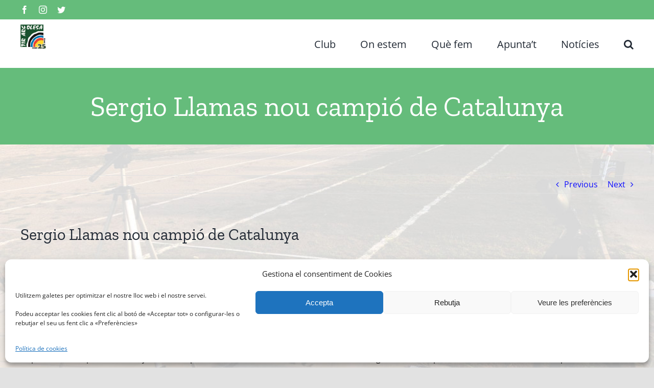

--- FILE ---
content_type: text/html; charset=UTF-8
request_url: https://arcolesa.org/2010/05/09/sergio-llamas-nou-campio-de-catalunya/
body_size: 15843
content:
<!DOCTYPE html>
<html class="avada-html-layout-wide avada-html-header-position-top" lang="ca" prefix="og: http://ogp.me/ns# fb: http://ogp.me/ns/fb#">
<head>
	<meta http-equiv="X-UA-Compatible" content="IE=edge" />
	<meta http-equiv="Content-Type" content="text/html; charset=utf-8"/>
	<meta name="viewport" content="width=device-width, initial-scale=1" />
	<title>Sergio Llamas nou campió de Catalunya &#8211; Tir Arc Olesa</title>
<meta name='robots' content='max-image-preview:large' />
<link rel="alternate" type="application/rss+xml" title="Tir Arc Olesa &raquo; Canal d&#039;informació" href="https://arcolesa.org/feed/" />
<link rel="alternate" type="application/rss+xml" title="Tir Arc Olesa &raquo; Canal dels comentaris" href="https://arcolesa.org/comments/feed/" />
					<link rel="shortcut icon" href="https://arcolesa.org/wp-content/uploads/2022/04/TAO2015verd-negre-e1649019551277.jpg" type="image/x-icon" />
		
		
		
		
		
		<link rel="alternate" title="oEmbed (JSON)" type="application/json+oembed" href="https://arcolesa.org/wp-json/oembed/1.0/embed?url=https%3A%2F%2Farcolesa.org%2F2010%2F05%2F09%2Fsergio-llamas-nou-campio-de-catalunya%2F" />
<link rel="alternate" title="oEmbed (XML)" type="text/xml+oembed" href="https://arcolesa.org/wp-json/oembed/1.0/embed?url=https%3A%2F%2Farcolesa.org%2F2010%2F05%2F09%2Fsergio-llamas-nou-campio-de-catalunya%2F&#038;format=xml" />

		<meta property="og:title" content="Sergio Llamas nou campió de Catalunya"/>
		<meta property="og:type" content="article"/>
		<meta property="og:url" content="https://arcolesa.org/2010/05/09/sergio-llamas-nou-campio-de-catalunya/"/>
		<meta property="og:site_name" content="Tir Arc Olesa"/>
		<meta property="og:description" content="classif: fotos: +fotos: &nbsp;&nbsp;

	A la localitat de Salt -Girona- i com escenari del Jocs Catalans i I Jornades del l&#039;esport adaptat, es va organitzar&nbsp; el Campionat de Catalunya de tir amb arc i el 1er Trofeu Midi-Pirynee,"/>

									<meta property="og:image" content="https://arcolesa.org/wp-content/uploads/2021/10/TAO2015verd-negre.jpg"/>
							<style id='wp-img-auto-sizes-contain-inline-css' type='text/css'>
img:is([sizes=auto i],[sizes^="auto," i]){contain-intrinsic-size:3000px 1500px}
/*# sourceURL=wp-img-auto-sizes-contain-inline-css */
</style>
<style id='wp-emoji-styles-inline-css' type='text/css'>

	img.wp-smiley, img.emoji {
		display: inline !important;
		border: none !important;
		box-shadow: none !important;
		height: 1em !important;
		width: 1em !important;
		margin: 0 0.07em !important;
		vertical-align: -0.1em !important;
		background: none !important;
		padding: 0 !important;
	}
/*# sourceURL=wp-emoji-styles-inline-css */
</style>
<style id='wp-block-library-inline-css' type='text/css'>
:root{--wp-block-synced-color:#7a00df;--wp-block-synced-color--rgb:122,0,223;--wp-bound-block-color:var(--wp-block-synced-color);--wp-editor-canvas-background:#ddd;--wp-admin-theme-color:#007cba;--wp-admin-theme-color--rgb:0,124,186;--wp-admin-theme-color-darker-10:#006ba1;--wp-admin-theme-color-darker-10--rgb:0,107,160.5;--wp-admin-theme-color-darker-20:#005a87;--wp-admin-theme-color-darker-20--rgb:0,90,135;--wp-admin-border-width-focus:2px}@media (min-resolution:192dpi){:root{--wp-admin-border-width-focus:1.5px}}.wp-element-button{cursor:pointer}:root .has-very-light-gray-background-color{background-color:#eee}:root .has-very-dark-gray-background-color{background-color:#313131}:root .has-very-light-gray-color{color:#eee}:root .has-very-dark-gray-color{color:#313131}:root .has-vivid-green-cyan-to-vivid-cyan-blue-gradient-background{background:linear-gradient(135deg,#00d084,#0693e3)}:root .has-purple-crush-gradient-background{background:linear-gradient(135deg,#34e2e4,#4721fb 50%,#ab1dfe)}:root .has-hazy-dawn-gradient-background{background:linear-gradient(135deg,#faaca8,#dad0ec)}:root .has-subdued-olive-gradient-background{background:linear-gradient(135deg,#fafae1,#67a671)}:root .has-atomic-cream-gradient-background{background:linear-gradient(135deg,#fdd79a,#004a59)}:root .has-nightshade-gradient-background{background:linear-gradient(135deg,#330968,#31cdcf)}:root .has-midnight-gradient-background{background:linear-gradient(135deg,#020381,#2874fc)}:root{--wp--preset--font-size--normal:16px;--wp--preset--font-size--huge:42px}.has-regular-font-size{font-size:1em}.has-larger-font-size{font-size:2.625em}.has-normal-font-size{font-size:var(--wp--preset--font-size--normal)}.has-huge-font-size{font-size:var(--wp--preset--font-size--huge)}.has-text-align-center{text-align:center}.has-text-align-left{text-align:left}.has-text-align-right{text-align:right}.has-fit-text{white-space:nowrap!important}#end-resizable-editor-section{display:none}.aligncenter{clear:both}.items-justified-left{justify-content:flex-start}.items-justified-center{justify-content:center}.items-justified-right{justify-content:flex-end}.items-justified-space-between{justify-content:space-between}.screen-reader-text{border:0;clip-path:inset(50%);height:1px;margin:-1px;overflow:hidden;padding:0;position:absolute;width:1px;word-wrap:normal!important}.screen-reader-text:focus{background-color:#ddd;clip-path:none;color:#444;display:block;font-size:1em;height:auto;left:5px;line-height:normal;padding:15px 23px 14px;text-decoration:none;top:5px;width:auto;z-index:100000}html :where(.has-border-color){border-style:solid}html :where([style*=border-top-color]){border-top-style:solid}html :where([style*=border-right-color]){border-right-style:solid}html :where([style*=border-bottom-color]){border-bottom-style:solid}html :where([style*=border-left-color]){border-left-style:solid}html :where([style*=border-width]){border-style:solid}html :where([style*=border-top-width]){border-top-style:solid}html :where([style*=border-right-width]){border-right-style:solid}html :where([style*=border-bottom-width]){border-bottom-style:solid}html :where([style*=border-left-width]){border-left-style:solid}html :where(img[class*=wp-image-]){height:auto;max-width:100%}:where(figure){margin:0 0 1em}html :where(.is-position-sticky){--wp-admin--admin-bar--position-offset:var(--wp-admin--admin-bar--height,0px)}@media screen and (max-width:600px){html :where(.is-position-sticky){--wp-admin--admin-bar--position-offset:0px}}

/*# sourceURL=wp-block-library-inline-css */
</style><style id='global-styles-inline-css' type='text/css'>
:root{--wp--preset--aspect-ratio--square: 1;--wp--preset--aspect-ratio--4-3: 4/3;--wp--preset--aspect-ratio--3-4: 3/4;--wp--preset--aspect-ratio--3-2: 3/2;--wp--preset--aspect-ratio--2-3: 2/3;--wp--preset--aspect-ratio--16-9: 16/9;--wp--preset--aspect-ratio--9-16: 9/16;--wp--preset--color--black: #000000;--wp--preset--color--cyan-bluish-gray: #abb8c3;--wp--preset--color--white: #ffffff;--wp--preset--color--pale-pink: #f78da7;--wp--preset--color--vivid-red: #cf2e2e;--wp--preset--color--luminous-vivid-orange: #ff6900;--wp--preset--color--luminous-vivid-amber: #fcb900;--wp--preset--color--light-green-cyan: #7bdcb5;--wp--preset--color--vivid-green-cyan: #00d084;--wp--preset--color--pale-cyan-blue: #8ed1fc;--wp--preset--color--vivid-cyan-blue: #0693e3;--wp--preset--color--vivid-purple: #9b51e0;--wp--preset--gradient--vivid-cyan-blue-to-vivid-purple: linear-gradient(135deg,rgb(6,147,227) 0%,rgb(155,81,224) 100%);--wp--preset--gradient--light-green-cyan-to-vivid-green-cyan: linear-gradient(135deg,rgb(122,220,180) 0%,rgb(0,208,130) 100%);--wp--preset--gradient--luminous-vivid-amber-to-luminous-vivid-orange: linear-gradient(135deg,rgb(252,185,0) 0%,rgb(255,105,0) 100%);--wp--preset--gradient--luminous-vivid-orange-to-vivid-red: linear-gradient(135deg,rgb(255,105,0) 0%,rgb(207,46,46) 100%);--wp--preset--gradient--very-light-gray-to-cyan-bluish-gray: linear-gradient(135deg,rgb(238,238,238) 0%,rgb(169,184,195) 100%);--wp--preset--gradient--cool-to-warm-spectrum: linear-gradient(135deg,rgb(74,234,220) 0%,rgb(151,120,209) 20%,rgb(207,42,186) 40%,rgb(238,44,130) 60%,rgb(251,105,98) 80%,rgb(254,248,76) 100%);--wp--preset--gradient--blush-light-purple: linear-gradient(135deg,rgb(255,206,236) 0%,rgb(152,150,240) 100%);--wp--preset--gradient--blush-bordeaux: linear-gradient(135deg,rgb(254,205,165) 0%,rgb(254,45,45) 50%,rgb(107,0,62) 100%);--wp--preset--gradient--luminous-dusk: linear-gradient(135deg,rgb(255,203,112) 0%,rgb(199,81,192) 50%,rgb(65,88,208) 100%);--wp--preset--gradient--pale-ocean: linear-gradient(135deg,rgb(255,245,203) 0%,rgb(182,227,212) 50%,rgb(51,167,181) 100%);--wp--preset--gradient--electric-grass: linear-gradient(135deg,rgb(202,248,128) 0%,rgb(113,206,126) 100%);--wp--preset--gradient--midnight: linear-gradient(135deg,rgb(2,3,129) 0%,rgb(40,116,252) 100%);--wp--preset--font-size--small: 12px;--wp--preset--font-size--medium: 20px;--wp--preset--font-size--large: 24px;--wp--preset--font-size--x-large: 42px;--wp--preset--font-size--normal: 16px;--wp--preset--font-size--xlarge: 32px;--wp--preset--font-size--huge: 48px;--wp--preset--spacing--20: 0.44rem;--wp--preset--spacing--30: 0.67rem;--wp--preset--spacing--40: 1rem;--wp--preset--spacing--50: 1.5rem;--wp--preset--spacing--60: 2.25rem;--wp--preset--spacing--70: 3.38rem;--wp--preset--spacing--80: 5.06rem;--wp--preset--shadow--natural: 6px 6px 9px rgba(0, 0, 0, 0.2);--wp--preset--shadow--deep: 12px 12px 50px rgba(0, 0, 0, 0.4);--wp--preset--shadow--sharp: 6px 6px 0px rgba(0, 0, 0, 0.2);--wp--preset--shadow--outlined: 6px 6px 0px -3px rgb(255, 255, 255), 6px 6px rgb(0, 0, 0);--wp--preset--shadow--crisp: 6px 6px 0px rgb(0, 0, 0);}:where(.is-layout-flex){gap: 0.5em;}:where(.is-layout-grid){gap: 0.5em;}body .is-layout-flex{display: flex;}.is-layout-flex{flex-wrap: wrap;align-items: center;}.is-layout-flex > :is(*, div){margin: 0;}body .is-layout-grid{display: grid;}.is-layout-grid > :is(*, div){margin: 0;}:where(.wp-block-columns.is-layout-flex){gap: 2em;}:where(.wp-block-columns.is-layout-grid){gap: 2em;}:where(.wp-block-post-template.is-layout-flex){gap: 1.25em;}:where(.wp-block-post-template.is-layout-grid){gap: 1.25em;}.has-black-color{color: var(--wp--preset--color--black) !important;}.has-cyan-bluish-gray-color{color: var(--wp--preset--color--cyan-bluish-gray) !important;}.has-white-color{color: var(--wp--preset--color--white) !important;}.has-pale-pink-color{color: var(--wp--preset--color--pale-pink) !important;}.has-vivid-red-color{color: var(--wp--preset--color--vivid-red) !important;}.has-luminous-vivid-orange-color{color: var(--wp--preset--color--luminous-vivid-orange) !important;}.has-luminous-vivid-amber-color{color: var(--wp--preset--color--luminous-vivid-amber) !important;}.has-light-green-cyan-color{color: var(--wp--preset--color--light-green-cyan) !important;}.has-vivid-green-cyan-color{color: var(--wp--preset--color--vivid-green-cyan) !important;}.has-pale-cyan-blue-color{color: var(--wp--preset--color--pale-cyan-blue) !important;}.has-vivid-cyan-blue-color{color: var(--wp--preset--color--vivid-cyan-blue) !important;}.has-vivid-purple-color{color: var(--wp--preset--color--vivid-purple) !important;}.has-black-background-color{background-color: var(--wp--preset--color--black) !important;}.has-cyan-bluish-gray-background-color{background-color: var(--wp--preset--color--cyan-bluish-gray) !important;}.has-white-background-color{background-color: var(--wp--preset--color--white) !important;}.has-pale-pink-background-color{background-color: var(--wp--preset--color--pale-pink) !important;}.has-vivid-red-background-color{background-color: var(--wp--preset--color--vivid-red) !important;}.has-luminous-vivid-orange-background-color{background-color: var(--wp--preset--color--luminous-vivid-orange) !important;}.has-luminous-vivid-amber-background-color{background-color: var(--wp--preset--color--luminous-vivid-amber) !important;}.has-light-green-cyan-background-color{background-color: var(--wp--preset--color--light-green-cyan) !important;}.has-vivid-green-cyan-background-color{background-color: var(--wp--preset--color--vivid-green-cyan) !important;}.has-pale-cyan-blue-background-color{background-color: var(--wp--preset--color--pale-cyan-blue) !important;}.has-vivid-cyan-blue-background-color{background-color: var(--wp--preset--color--vivid-cyan-blue) !important;}.has-vivid-purple-background-color{background-color: var(--wp--preset--color--vivid-purple) !important;}.has-black-border-color{border-color: var(--wp--preset--color--black) !important;}.has-cyan-bluish-gray-border-color{border-color: var(--wp--preset--color--cyan-bluish-gray) !important;}.has-white-border-color{border-color: var(--wp--preset--color--white) !important;}.has-pale-pink-border-color{border-color: var(--wp--preset--color--pale-pink) !important;}.has-vivid-red-border-color{border-color: var(--wp--preset--color--vivid-red) !important;}.has-luminous-vivid-orange-border-color{border-color: var(--wp--preset--color--luminous-vivid-orange) !important;}.has-luminous-vivid-amber-border-color{border-color: var(--wp--preset--color--luminous-vivid-amber) !important;}.has-light-green-cyan-border-color{border-color: var(--wp--preset--color--light-green-cyan) !important;}.has-vivid-green-cyan-border-color{border-color: var(--wp--preset--color--vivid-green-cyan) !important;}.has-pale-cyan-blue-border-color{border-color: var(--wp--preset--color--pale-cyan-blue) !important;}.has-vivid-cyan-blue-border-color{border-color: var(--wp--preset--color--vivid-cyan-blue) !important;}.has-vivid-purple-border-color{border-color: var(--wp--preset--color--vivid-purple) !important;}.has-vivid-cyan-blue-to-vivid-purple-gradient-background{background: var(--wp--preset--gradient--vivid-cyan-blue-to-vivid-purple) !important;}.has-light-green-cyan-to-vivid-green-cyan-gradient-background{background: var(--wp--preset--gradient--light-green-cyan-to-vivid-green-cyan) !important;}.has-luminous-vivid-amber-to-luminous-vivid-orange-gradient-background{background: var(--wp--preset--gradient--luminous-vivid-amber-to-luminous-vivid-orange) !important;}.has-luminous-vivid-orange-to-vivid-red-gradient-background{background: var(--wp--preset--gradient--luminous-vivid-orange-to-vivid-red) !important;}.has-very-light-gray-to-cyan-bluish-gray-gradient-background{background: var(--wp--preset--gradient--very-light-gray-to-cyan-bluish-gray) !important;}.has-cool-to-warm-spectrum-gradient-background{background: var(--wp--preset--gradient--cool-to-warm-spectrum) !important;}.has-blush-light-purple-gradient-background{background: var(--wp--preset--gradient--blush-light-purple) !important;}.has-blush-bordeaux-gradient-background{background: var(--wp--preset--gradient--blush-bordeaux) !important;}.has-luminous-dusk-gradient-background{background: var(--wp--preset--gradient--luminous-dusk) !important;}.has-pale-ocean-gradient-background{background: var(--wp--preset--gradient--pale-ocean) !important;}.has-electric-grass-gradient-background{background: var(--wp--preset--gradient--electric-grass) !important;}.has-midnight-gradient-background{background: var(--wp--preset--gradient--midnight) !important;}.has-small-font-size{font-size: var(--wp--preset--font-size--small) !important;}.has-medium-font-size{font-size: var(--wp--preset--font-size--medium) !important;}.has-large-font-size{font-size: var(--wp--preset--font-size--large) !important;}.has-x-large-font-size{font-size: var(--wp--preset--font-size--x-large) !important;}
/*# sourceURL=global-styles-inline-css */
</style>

<style id='classic-theme-styles-inline-css' type='text/css'>
/*! This file is auto-generated */
.wp-block-button__link{color:#fff;background-color:#32373c;border-radius:9999px;box-shadow:none;text-decoration:none;padding:calc(.667em + 2px) calc(1.333em + 2px);font-size:1.125em}.wp-block-file__button{background:#32373c;color:#fff;text-decoration:none}
/*# sourceURL=/wp-includes/css/classic-themes.min.css */
</style>
<link rel='stylesheet' id='wpa-css-css' href='https://arcolesa.org/wp-content/plugins/honeypot/includes/css/wpa.css?ver=2.3.04' type='text/css' media='all' />
<link rel='stylesheet' id='cmplz-general-css' href='https://arcolesa.org/wp-content/plugins/complianz-gdpr/assets/css/cookieblocker.min.css?ver=1766486903' type='text/css' media='all' />
<link rel='stylesheet' id='child-style-css' href='https://arcolesa.org/wp-content/themes/Avada-Child-Theme/style.css?ver=6.9' type='text/css' media='all' />
<link rel='stylesheet' id='fusion-dynamic-css-css' href='https://arcolesa.org/wp-content/uploads/fusion-styles/121b6fdea0015ed1609fd9ae2b8c049e.min.css?ver=3.4.2' type='text/css' media='all' />
<script type="text/javascript" src="https://arcolesa.org/wp-includes/js/jquery/jquery.min.js?ver=3.7.1" id="jquery-core-js"></script>
<script type="text/javascript" src="https://arcolesa.org/wp-includes/js/jquery/jquery-migrate.min.js?ver=3.4.1" id="jquery-migrate-js"></script>
<link rel="https://api.w.org/" href="https://arcolesa.org/wp-json/" /><link rel="alternate" title="JSON" type="application/json" href="https://arcolesa.org/wp-json/wp/v2/posts/695" /><link rel="EditURI" type="application/rsd+xml" title="RSD" href="https://arcolesa.org/xmlrpc.php?rsd" />
<meta name="generator" content="WordPress 6.9" />
<link rel="canonical" href="https://arcolesa.org/2010/05/09/sergio-llamas-nou-campio-de-catalunya/" />
<link rel='shortlink' href='https://arcolesa.org/?p=695' />
			<style>.cmplz-hidden {
					display: none !important;
				}</style><link rel="preload" href="https://arcolesa.org/wp-content/themes/Avada/includes/lib/assets/fonts/icomoon/awb-icons.woff" as="font" type="font/woff" crossorigin><link rel="preload" href="//arcolesa.org/wp-content/themes/Avada/includes/lib/assets/fonts/fontawesome/webfonts/fa-brands-400.woff2" as="font" type="font/woff2" crossorigin><link rel="preload" href="//arcolesa.org/wp-content/themes/Avada/includes/lib/assets/fonts/fontawesome/webfonts/fa-regular-400.woff2" as="font" type="font/woff2" crossorigin><link rel="preload" href="//arcolesa.org/wp-content/themes/Avada/includes/lib/assets/fonts/fontawesome/webfonts/fa-solid-900.woff2" as="font" type="font/woff2" crossorigin><style type="text/css" id="css-fb-visibility">@media screen and (max-width: 640px){.fusion-no-small-visibility{display:none !important;}body:not(.fusion-builder-ui-wireframe) .sm-text-align-center{text-align:center !important;}body:not(.fusion-builder-ui-wireframe) .sm-text-align-left{text-align:left !important;}body:not(.fusion-builder-ui-wireframe) .sm-text-align-right{text-align:right !important;}body:not(.fusion-builder-ui-wireframe) .sm-mx-auto{margin-left:auto !important;margin-right:auto !important;}body:not(.fusion-builder-ui-wireframe) .sm-ml-auto{margin-left:auto !important;}body:not(.fusion-builder-ui-wireframe) .sm-mr-auto{margin-right:auto !important;}body:not(.fusion-builder-ui-wireframe) .fusion-absolute-position-small{position:absolute;top:auto;width:100%;}}@media screen and (min-width: 641px) and (max-width: 1024px){.fusion-no-medium-visibility{display:none !important;}body:not(.fusion-builder-ui-wireframe) .md-text-align-center{text-align:center !important;}body:not(.fusion-builder-ui-wireframe) .md-text-align-left{text-align:left !important;}body:not(.fusion-builder-ui-wireframe) .md-text-align-right{text-align:right !important;}body:not(.fusion-builder-ui-wireframe) .md-mx-auto{margin-left:auto !important;margin-right:auto !important;}body:not(.fusion-builder-ui-wireframe) .md-ml-auto{margin-left:auto !important;}body:not(.fusion-builder-ui-wireframe) .md-mr-auto{margin-right:auto !important;}body:not(.fusion-builder-ui-wireframe) .fusion-absolute-position-medium{position:absolute;top:auto;width:100%;}}@media screen and (min-width: 1025px){.fusion-no-large-visibility{display:none !important;}body:not(.fusion-builder-ui-wireframe) .lg-text-align-center{text-align:center !important;}body:not(.fusion-builder-ui-wireframe) .lg-text-align-left{text-align:left !important;}body:not(.fusion-builder-ui-wireframe) .lg-text-align-right{text-align:right !important;}body:not(.fusion-builder-ui-wireframe) .lg-mx-auto{margin-left:auto !important;margin-right:auto !important;}body:not(.fusion-builder-ui-wireframe) .lg-ml-auto{margin-left:auto !important;}body:not(.fusion-builder-ui-wireframe) .lg-mr-auto{margin-right:auto !important;}body:not(.fusion-builder-ui-wireframe) .fusion-absolute-position-large{position:absolute;top:auto;width:100%;}}</style>		<script type="text/javascript">
			var doc = document.documentElement;
			doc.setAttribute( 'data-useragent', navigator.userAgent );
		</script>
		<!-- Global site tag (gtag.js) - Google Analytics -->
<script type="text/plain" data-service="google-analytics" data-category="statistics" async data-cmplz-src="https://www.googletagmanager.com/gtag/js?id=G-JF8XFN2RDJ"></script>
<script>
  window.dataLayer = window.dataLayer || [];
  function gtag(){dataLayer.push(arguments);}
  gtag('js', new Date());

  gtag('config', 'G-JF8XFN2RDJ');
</script>
<script type="text/plain" data-service="google-analytics" data-category="statistics" async data-cmplz-src="https://www.googletagmanager.com/gtag/js?id=UA-21706363-1"></script>
<script>
  window.dataLayer = window.dataLayer || [];
  function gtag(){dataLayer.push(arguments);}
  gtag('js', new Date());

  gtag('config', 'UA-21706363-1');
</script>
	</head>

<body data-cmplz=1 class="wp-singular post-template-default single single-post postid-695 single-format-standard wp-theme-Avada wp-child-theme-Avada-Child-Theme fusion-image-hovers fusion-pagination-sizing fusion-button_size-large fusion-button_type-flat fusion-button_span-no avada-image-rollover-circle-yes avada-image-rollover-yes avada-image-rollover-direction-left fusion-body ltr fusion-sticky-header no-mobile-slidingbar no-mobile-totop avada-has-rev-slider-styles fusion-disable-outline fusion-sub-menu-fade mobile-logo-pos-center layout-wide-mode avada-has-boxed-modal-shadow- layout-scroll-offset-full avada-has-zero-margin-offset-top fusion-top-header menu-text-align-center mobile-menu-design-modern fusion-show-pagination-text fusion-header-layout-v3 avada-responsive avada-footer-fx-none avada-menu-highlight-style-bar fusion-search-form-clean fusion-main-menu-search-overlay fusion-avatar-circle avada-dropdown-styles avada-blog-layout-grid avada-blog-archive-layout-grid avada-header-shadow-no avada-menu-icon-position-left avada-has-megamenu-shadow avada-has-mobile-menu-search avada-has-main-nav-search-icon avada-has-breadcrumb-mobile-hidden avada-has-titlebar-bar_and_content avada-header-border-color-full-transparent avada-has-pagination-width_height avada-flyout-menu-direction-fade avada-ec-views-v1" >
		<a class="skip-link screen-reader-text" href="#content">Skip to content</a>

	<div id="boxed-wrapper">
		<div class="fusion-sides-frame"></div>
		<div id="wrapper" class="fusion-wrapper">
			<div id="home" style="position:relative;top:-1px;"></div>
			
				
			<header class="fusion-header-wrapper">
				<div class="fusion-header-v3 fusion-logo-alignment fusion-logo-center fusion-sticky-menu- fusion-sticky-logo-1 fusion-mobile-logo-1  fusion-mobile-menu-design-modern">
					
<div class="fusion-secondary-header">
	<div class="fusion-row">
					<div class="fusion-alignleft">
				<div class="fusion-social-links-header"><div class="fusion-social-networks"><div class="fusion-social-networks-wrapper"><a  class="fusion-social-network-icon fusion-tooltip fusion-facebook awb-icon-facebook" style data-placement="bottom" data-title="Facebook" data-toggle="tooltip" title="Facebook" href="https://www.facebook.com/arcolesa.org/" target="_blank" rel="noopener noreferrer"><span class="screen-reader-text">Facebook</span></a><a  class="fusion-social-network-icon fusion-tooltip fusion-instagram awb-icon-instagram" style data-placement="bottom" data-title="Instagram" data-toggle="tooltip" title="Instagram" href="https://www.instagram.com/tir_arc_olesa/" target="_blank" rel="noopener noreferrer"><span class="screen-reader-text">Instagram</span></a><a  class="fusion-social-network-icon fusion-tooltip fusion-twitter awb-icon-twitter" style data-placement="bottom" data-title="Twitter" data-toggle="tooltip" title="Twitter" href="https://twitter.com/arcolesa" target="_blank" rel="noopener noreferrer"><span class="screen-reader-text">Twitter</span></a></div></div></div>			</div>
							<div class="fusion-alignright">
				<nav class="fusion-secondary-menu" role="navigation" aria-label="Secondary Menu"></nav>			</div>
			</div>
</div>
<div class="fusion-header-sticky-height"></div>
<div class="fusion-header">
	<div class="fusion-row">
					<div class="fusion-logo" data-margin-top="10px" data-margin-bottom="10px" data-margin-left="0px" data-margin-right="0px">
			<a class="fusion-logo-link"  href="https://arcolesa.org/" >

						<!-- standard logo -->
			<img src="https://arcolesa.org/wp-content/uploads/2021/10/TAO2015verd-negre.jpg" srcset="https://arcolesa.org/wp-content/uploads/2021/10/TAO2015verd-negre.jpg 1x, https://arcolesa.org/wp-content/uploads/2021/10/TAO2015verd-negre.jpg 2x" width="100" height="96" style="max-height:96px;height:auto;" alt="Tir Arc Olesa Logo" data-retina_logo_url="https://arcolesa.org/wp-content/uploads/2021/10/TAO2015verd-negre.jpg" class="fusion-standard-logo" />

											<!-- mobile logo -->
				<img src="https://arcolesa.org/wp-content/uploads/2021/10/TAO2015verd-negre.jpg" srcset="https://arcolesa.org/wp-content/uploads/2021/10/TAO2015verd-negre.jpg 1x, https://arcolesa.org/wp-content/uploads/2021/10/TAO2015verd-negre.jpg 2x" width="100" height="96" style="max-height:96px;height:auto;" alt="Tir Arc Olesa Logo" data-retina_logo_url="https://arcolesa.org/wp-content/uploads/2021/10/TAO2015verd-negre.jpg" class="fusion-mobile-logo" />
			
											<!-- sticky header logo -->
				<img src="https://arcolesa.org/wp-content/uploads/2021/10/TAO2015verd-negre.jpg" srcset="https://arcolesa.org/wp-content/uploads/2021/10/TAO2015verd-negre.jpg 1x, https://arcolesa.org/wp-content/uploads/2021/10/TAO2015verd-negre.jpg 2x" width="100" height="96" style="max-height:96px;height:auto;" alt="Tir Arc Olesa Logo" data-retina_logo_url="https://arcolesa.org/wp-content/uploads/2021/10/TAO2015verd-negre.jpg" class="fusion-sticky-logo" />
					</a>
		</div>		<nav class="fusion-main-menu" aria-label="Main Menu"><div class="fusion-overlay-search">		<form role="search" class="searchform fusion-search-form  fusion-search-form-clean" method="get" action="https://arcolesa.org/">
			<div class="fusion-search-form-content">

				
				<div class="fusion-search-field search-field">
					<label><span class="screen-reader-text">Search for:</span>
													<input type="search" value="" name="s" class="s" placeholder="Search..." required aria-required="true" aria-label="Search..."/>
											</label>
				</div>
				<div class="fusion-search-button search-button">
					<input type="submit" class="fusion-search-submit searchsubmit" aria-label="Search" value="&#xf002;" />
									</div>

				
			</div>


			
		</form>
		<div class="fusion-search-spacer"></div><a href="#" role="button" aria-label="Close Search" class="fusion-close-search"></a></div><ul id="menu-principal" class="fusion-menu"><li  id="menu-item-2598"  class="menu-item menu-item-type-custom menu-item-object-custom menu-item-has-children menu-item-2598 fusion-dropdown-menu"  data-item-id="2598"><a  href="#" class="fusion-bar-highlight"><span class="menu-text">Club</span></a><ul class="sub-menu"><li  id="menu-item-2595"  class="menu-item menu-item-type-post_type menu-item-object-page menu-item-2595 fusion-dropdown-submenu" ><a  href="https://arcolesa.org/historial-del-tir-arc-olesa/" class="fusion-bar-highlight"><span>Història</span></a></li><li  id="menu-item-2597"  class="menu-item menu-item-type-post_type menu-item-object-page menu-item-has-children menu-item-2597 fusion-dropdown-submenu" ><a  href="https://arcolesa.org/qui-som/" class="fusion-bar-highlight"><span>Qui som?</span></a><ul class="sub-menu"><li  id="menu-item-2599"  class="menu-item menu-item-type-post_type menu-item-object-page menu-item-2599" ><a  href="https://arcolesa.org/organigrama-junta-directiva/" class="fusion-bar-highlight"><span>Junta Directiva</span></a></li><li  id="menu-item-2608"  class="menu-item menu-item-type-post_type menu-item-object-page menu-item-2608" ><a  href="https://arcolesa.org/tecnics/" class="fusion-bar-highlight"><span>Tècnics Tir amb Arc</span></a></li><li  id="menu-item-2600"  class="menu-item menu-item-type-post_type menu-item-object-page menu-item-2600" ><a  href="https://arcolesa.org/arquers/" class="fusion-bar-highlight"><span>Arquers</span></a></li><li  id="menu-item-2633"  class="menu-item menu-item-type-post_type menu-item-object-page menu-item-2633" ><a  href="https://arcolesa.org/equips/" class="fusion-bar-highlight"><span>Equips</span></a></li></ul></li></ul></li><li  id="menu-item-2602"  class="menu-item menu-item-type-custom menu-item-object-custom menu-item-has-children menu-item-2602 fusion-dropdown-menu"  data-item-id="2602"><a  href="#" class="fusion-bar-highlight"><span class="menu-text">On estem</span></a><ul class="sub-menu"><li  id="menu-item-2623"  class="menu-item menu-item-type-post_type menu-item-object-page menu-item-2623 fusion-dropdown-submenu" ><a  href="https://arcolesa.org/installacions/" class="fusion-bar-highlight"><span>Instal·lacions</span></a></li></ul></li><li  id="menu-item-2601"  class="menu-item menu-item-type-custom menu-item-object-custom menu-item-has-children menu-item-2601 fusion-dropdown-menu"  data-item-id="2601"><a  href="#" class="fusion-bar-highlight"><span class="menu-text">Què fem</span></a><ul class="sub-menu"><li  id="menu-item-2617"  class="menu-item menu-item-type-post_type menu-item-object-page menu-item-2617 fusion-dropdown-submenu" ><a  href="https://arcolesa.org/curs-iniciacio/" class="fusion-bar-highlight"><span>Curs Iniciació</span></a></li><li  id="menu-item-2610"  class="menu-item menu-item-type-post_type menu-item-object-page menu-item-2610 fusion-dropdown-submenu" ><a  href="https://arcolesa.org/escola-tecnificacio/" class="fusion-bar-highlight"><span>Escola Tecnificació</span></a></li><li  id="menu-item-2607"  class="menu-item menu-item-type-post_type menu-item-object-page menu-item-2607 fusion-dropdown-submenu" ><a  href="https://arcolesa.org/seccio-arc-adaptat/" class="fusion-bar-highlight"><span>Secció Arc Adaptat</span></a></li></ul></li><li  id="menu-item-2603"  class="menu-item menu-item-type-custom menu-item-object-custom menu-item-has-children menu-item-2603 fusion-dropdown-menu"  data-item-id="2603"><a  href="#" class="fusion-bar-highlight"><span class="menu-text">Apunta&#8217;t</span></a><ul class="sub-menu"><li  id="menu-item-2631"  class="menu-item menu-item-type-post_type menu-item-object-page menu-item-2631 fusion-dropdown-submenu" ><a  href="https://arcolesa.org/fes-te-soci/" class="fusion-bar-highlight"><span>Fes-te soci!</span></a></li><li  id="menu-item-2627"  class="menu-item menu-item-type-post_type menu-item-object-page menu-item-2627 fusion-dropdown-submenu" ><a  href="https://arcolesa.org/llicencies/" class="fusion-bar-highlight"><span>Llicències</span></a></li></ul></li><li  id="menu-item-2650"  class="menu-item menu-item-type-post_type menu-item-object-page current_page_parent menu-item-2650"  data-item-id="2650"><a  href="https://arcolesa.org/noticies/" class="fusion-bar-highlight"><span class="menu-text">Notícies</span></a></li><li class="fusion-custom-menu-item fusion-main-menu-search fusion-search-overlay"><a class="fusion-main-menu-icon fusion-bar-highlight" href="#" aria-label="Search" data-title="Search" title="Search" role="button" aria-expanded="false"></a></li></ul></nav>	<div class="fusion-mobile-menu-icons">
							<a href="#" class="fusion-icon awb-icon-bars" aria-label="Toggle mobile menu" aria-expanded="false"></a>
		
					<a href="#" class="fusion-icon awb-icon-search" aria-label="Toggle mobile search"></a>
		
		
			</div>

<nav class="fusion-mobile-nav-holder fusion-mobile-menu-text-align-left" aria-label="Main Menu Mobile"></nav>

		
<div class="fusion-clearfix"></div>
<div class="fusion-mobile-menu-search">
			<form role="search" class="searchform fusion-search-form  fusion-search-form-clean" method="get" action="https://arcolesa.org/">
			<div class="fusion-search-form-content">

				
				<div class="fusion-search-field search-field">
					<label><span class="screen-reader-text">Search for:</span>
													<input type="search" value="" name="s" class="s" placeholder="Search..." required aria-required="true" aria-label="Search..."/>
											</label>
				</div>
				<div class="fusion-search-button search-button">
					<input type="submit" class="fusion-search-submit searchsubmit" aria-label="Search" value="&#xf002;" />
									</div>

				
			</div>


			
		</form>
		</div>
			</div>
</div>
				</div>
				<div class="fusion-clearfix"></div>
			</header>
							
						<div id="sliders-container" class="fusion-slider-visibility">
					</div>
				
				
			
			<div class="avada-page-titlebar-wrapper" role="banner">
	<div class="fusion-page-title-bar fusion-page-title-bar-breadcrumbs fusion-page-title-bar-center">
		<div class="fusion-page-title-row">
			<div class="fusion-page-title-wrapper">
				<div class="fusion-page-title-captions">

																							<h1 class="entry-title">Sergio Llamas nou campió de Catalunya</h1>

											
																
				</div>

				
			</div>
		</div>
	</div>
</div>

						<main id="main" class="clearfix  full-bg">
				<div class="fusion-row" style="">

<section id="content" style="width: 100%;">
			<div class="single-navigation clearfix">
			<a href="https://arcolesa.org/2010/05/02/agustin-cubero-obte-minima-per-a-londres-2012/" rel="prev">Previous</a>			<a href="https://arcolesa.org/2010/05/12/olesans-amb-lesport-adaptat/" rel="next">Next</a>		</div>
	
					<article id="post-695" class="post post-695 type-post status-publish format-standard hentry">
						
									
															<h2 class="entry-title fusion-post-title">Sergio Llamas nou campió de Catalunya</h2>										<div class="post-content">
				<p>
	<img fetchpriority="high" decoding="async" class=" alignleft size-full wp-image-692" alt="" src="https://arcolesa.org/wp-content/uploads/2010/05/liniadetirjocscatalans3_0.jpg" style="width: 276px; height: 156px; float: left;" width="400" height="229" /><a href="https://arcolesa.org/wp-content/uploads/2010/05/JOCS-CATALANS2010-RESULTATS4.pdf">classif</a>: <a href="http://picasaweb.google.es/jlamadorn/JocsCatalans2010#">fotos</a>: <a href="http://www.arcsantceloni.es/III_jocs_catalans.htm">+fotos</a>: &nbsp;&nbsp;</p>
<p>
	A la localitat de Salt -Girona- i com escenari del Jocs Catalans i I Jornades del l&#39;esport adaptat, es va organitzar&nbsp; el Campionat de Catalunya de tir amb arc i el 1er Trofeu Midi-Pirynee, Catalunya -Fran&ccedil;a amb vict&ograve;ria de l&#39;equip franc&egrave;s. En individual Sergi Llamas en s&egrave;nior es proclama campi&oacute; de Catalunya. Marta Alarcon i Jordi Juli&agrave;&nbsp;ho fan en promoci&oacute;.</p>
<p>
	Amb un fort vent impossible de controlar no va permetre assolir bones marques. En categoria&nbsp; individual, Sergio Llamas es proclama campi&oacute; de Catalunya, amb 499 punts i dues series a 70 metres de 242/257. El segon lloc va ser per Maximo Salamanca amb 438 punts 214/224 en les dues series. La medalla de bronze va ser per Jes&uacute;s Valladolid amb 437 211/226. Al quart lloc va ser per Agust&iacute; Cubero qu es queda a tan sol un unt del podi catal&agrave; amb 436 punts. El debutant Jes&uacute;s Mart&iacute;nez es cinqu&egrave; amb 333 i Dom&egrave;nec Paloma que surt d&#39;una lesi&oacute; ocupa la sisena posici&oacute; amb 281 punts .</p>
<p>
	Marta Alarcon va ser la guanyadora en promoci&oacute; femen&iacute; amb 249 punt i amb un convatiu Jordi Juli&agrave; aconseguia 438 punts<a href="https://arcolesa.org/wp-content/uploads/2010/05/jocscatalansgrups.jpg"><img decoding="async" class=" alignright size-full wp-image-694" alt="" src="https://arcolesa.org/wp-content/uploads/2010/05/jocscatalansgrups.jpg" style="margin: 4px; width: 203px; height: 144px; float: right;" width="400" height="285" srcset="https://arcolesa.org/wp-content/uploads/2010/05/jocscatalansgrups-200x143.jpg 200w, https://arcolesa.org/wp-content/uploads/2010/05/jocscatalansgrups-300x214.jpg 300w, https://arcolesa.org/wp-content/uploads/2010/05/jocscatalansgrups.jpg 400w" sizes="(max-width: 400px) 100vw, 400px" /></a></p>
<p>
	A l&#39;Open Internacional la vict&ograve;ria va ser pel franc&egrave;s Eddy Gobato que sumava a las dues rondes de 70 metres 271/266 i un total 537 punts. Segona posici&oacute; i&nbsp; medalla d&#39;argent dels Jocs Catalans per Jean-Fran&ccedil;ois Garcia que aconseguia 514 punts a les series 251/263. Tercer i medalla de bronze pel jove catal&agrave; Sergio Llamas amb 499 punts.</p>
<p>
	La selecci&oacute; de Fran&ccedil;a s&#39;adjudica el trofeu Midi-Pyrinee despr&eacute;s que es va decidir en dues series de sis fletxes per equips guanyant l&#39;equip de Francia per 213/184 punts despr&eacute;s del doble enfrontament d&#39;amada i tornada.</p>
							</div>

												<div class="fusion-meta-info"><div class="fusion-meta-info-wrapper">By <span class="vcard"><span class="fn"><a href="https://arcolesa.org/author/arcolesa/" title="Entrades de arcolesa" rel="author">arcolesa</a></span></span><span class="fusion-inline-sep">|</span><span class="updated rich-snippet-hidden">2010-05-09T06:36:19+02:00</span><span>9 de maig de 2010</span><span class="fusion-inline-sep">|</span>Sense categoria<span class="fusion-inline-sep">|</span><span class="fusion-comments"><span>Comentaris tancats<span class="screen-reader-text"> a Sergio Llamas nou campió de Catalunya</span></span></span></div></div>																								<section class="related-posts single-related-posts">
					<div class="fusion-title fusion-title-size-three sep-double sep-solid" style="margin-top:10px;margin-bottom:15px;">
					<h3 class="title-heading-left" style="margin:0;">
						Related Posts					</h3>
					<span class="awb-title-spacer"></span>
					<div class="title-sep-container">
						<div class="title-sep sep-double sep-solid"></div>
					</div>
				</div>
				
	
	
	
					<div class="fusion-carousel" data-imagesize="fixed" data-metacontent="no" data-autoplay="no" data-touchscroll="no" data-columns="4" data-itemmargin="48px" data-itemwidth="180" data-touchscroll="yes" data-scrollitems="">
		<div class="fusion-carousel-positioner">
			<ul class="fusion-carousel-holder">
																							<li class="fusion-carousel-item">
						<div class="fusion-carousel-item-wrapper">
							<div  class="fusion-image-wrapper fusion-image-size-fixed" aria-haspopup="true">
				  	<img src="https://arcolesa.org/wp-content/uploads/2026/01/WhatsApp-Image-2026-01-13-at-11.59.02-500x383.jpeg" srcset="https://arcolesa.org/wp-content/uploads/2026/01/WhatsApp-Image-2026-01-13-at-11.59.02-500x383.jpeg 1x, https://arcolesa.org/wp-content/uploads/2026/01/WhatsApp-Image-2026-01-13-at-11.59.02-500x383@2x.jpeg 2x" width="500" height="383" alt="Campionat de Catalunya de Clubs – 21 de desembre, Manresa" />
	<div class="fusion-rollover">
	<div class="fusion-rollover-content">

														<a class="fusion-rollover-link" href="https://arcolesa.org/2026/01/13/campionat-de-catalunya-de-clubs-21-de-desembre-manresa/">Campionat de Catalunya de Clubs – 21 de desembre, Manresa</a>
			
														
								
													<div class="fusion-rollover-sep"></div>
				
																		<a class="fusion-rollover-gallery" href="https://arcolesa.org/wp-content/uploads/2026/01/WhatsApp-Image-2026-01-13-at-11.59.02.jpeg" data-id="3562" data-rel="iLightbox[gallery]" data-title="Campeonato de Cataluña de Clubes" data-caption="">
						Gallery					</a>
														
		
												<h4 class="fusion-rollover-title">
					<a class="fusion-rollover-title-link" href="https://arcolesa.org/2026/01/13/campionat-de-catalunya-de-clubs-21-de-desembre-manresa/">
						Campionat de Catalunya de Clubs – 21 de desembre, Manresa					</a>
				</h4>
			
								
		
						<a class="fusion-link-wrapper" href="https://arcolesa.org/2026/01/13/campionat-de-catalunya-de-clubs-21-de-desembre-manresa/" aria-label="Campionat de Catalunya de Clubs – 21 de desembre, Manresa"></a>
	</div>
</div>
</div>
													</div><!-- fusion-carousel-item-wrapper -->
					</li>
																			<li class="fusion-carousel-item">
						<div class="fusion-carousel-item-wrapper">
							<div  class="fusion-image-wrapper fusion-image-size-fixed" aria-haspopup="true">
				  	<img src="https://arcolesa.org/wp-content/uploads/2026/01/Captura-1-500x383.jpg" srcset="https://arcolesa.org/wp-content/uploads/2026/01/Captura-1-500x383.jpg 1x, https://arcolesa.org/wp-content/uploads/2026/01/Captura-1-500x383@2x.jpg 2x" width="500" height="383" alt="Benvingut 2026 Bienvenido 2026 🏹💚🎯" />
	<div class="fusion-rollover">
	<div class="fusion-rollover-content">

														<a class="fusion-rollover-link" href="https://arcolesa.org/2026/01/13/benvingut-2026-bienvenido-2026-%f0%9f%8f%b9%f0%9f%92%9a%f0%9f%8e%af/">Benvingut 2026 Bienvenido 2026 🏹💚🎯</a>
			
														
								
													<div class="fusion-rollover-sep"></div>
				
																		<a class="fusion-rollover-gallery" href="https://arcolesa.org/wp-content/uploads/2026/01/Captura-1.jpg" data-id="3557" data-rel="iLightbox[gallery]" data-title="Captura" data-caption="">
						Gallery					</a>
														
		
												<h4 class="fusion-rollover-title">
					<a class="fusion-rollover-title-link" href="https://arcolesa.org/2026/01/13/benvingut-2026-bienvenido-2026-%f0%9f%8f%b9%f0%9f%92%9a%f0%9f%8e%af/">
						Benvingut 2026 Bienvenido 2026 🏹💚🎯					</a>
				</h4>
			
								
		
						<a class="fusion-link-wrapper" href="https://arcolesa.org/2026/01/13/benvingut-2026-bienvenido-2026-%f0%9f%8f%b9%f0%9f%92%9a%f0%9f%8e%af/" aria-label="Benvingut 2026 Bienvenido 2026 🏹💚🎯"></a>
	</div>
</div>
</div>
													</div><!-- fusion-carousel-item-wrapper -->
					</li>
																			<li class="fusion-carousel-item">
						<div class="fusion-carousel-item-wrapper">
							<div  class="fusion-image-wrapper fusion-image-size-fixed" aria-haspopup="true">
				  	<img src="https://arcolesa.org/wp-content/uploads/2026/01/Captura-500x383.jpg" srcset="https://arcolesa.org/wp-content/uploads/2026/01/Captura-500x383.jpg 1x, https://arcolesa.org/wp-content/uploads/2026/01/Captura-500x383@2x.jpg 2x" width="500" height="383" alt="Historias Inspiradoras: Hector y Paula, diana a la inclusión" />
	<div class="fusion-rollover">
	<div class="fusion-rollover-content">

														<a class="fusion-rollover-link" href="https://arcolesa.org/2026/01/13/historias-inspiradoras-hector-y-paula-diana-a-la-inclusion/">Historias Inspiradoras: Hector y Paula, diana a la inclusión</a>
			
														
								
													<div class="fusion-rollover-sep"></div>
				
																		<a class="fusion-rollover-gallery" href="https://arcolesa.org/wp-content/uploads/2026/01/Captura.jpg" data-id="3550" data-rel="iLightbox[gallery]" data-title="Captura" data-caption="">
						Gallery					</a>
														
		
												<h4 class="fusion-rollover-title">
					<a class="fusion-rollover-title-link" href="https://arcolesa.org/2026/01/13/historias-inspiradoras-hector-y-paula-diana-a-la-inclusion/">
						Historias Inspiradoras: Hector y Paula, diana a la inclusión					</a>
				</h4>
			
								
		
						<a class="fusion-link-wrapper" href="https://arcolesa.org/2026/01/13/historias-inspiradoras-hector-y-paula-diana-a-la-inclusion/" aria-label="Historias Inspiradoras: Hector y Paula, diana a la inclusión"></a>
	</div>
</div>
</div>
													</div><!-- fusion-carousel-item-wrapper -->
					</li>
																			<li class="fusion-carousel-item">
						<div class="fusion-carousel-item-wrapper">
							<div  class="fusion-image-wrapper fusion-image-size-fixed" aria-haspopup="true">
				  	<img src="https://arcolesa.org/wp-content/uploads/2026/01/WhatsApp-Image-2026-01-13-at-10.06.29-500x383.jpeg" srcset="https://arcolesa.org/wp-content/uploads/2026/01/WhatsApp-Image-2026-01-13-at-10.06.29-500x383.jpeg 1x, https://arcolesa.org/wp-content/uploads/2026/01/WhatsApp-Image-2026-01-13-at-10.06.29-500x383@2x.jpeg 2x" width="500" height="383" alt="Campionat de Catalunya de Clubs en Sala 🏹💚🎯" />
	<div class="fusion-rollover">
	<div class="fusion-rollover-content">

														<a class="fusion-rollover-link" href="https://arcolesa.org/2026/01/13/campionat-de-catalunya-de-clubs-en-sala/">Campionat de Catalunya de Clubs en Sala 🏹💚🎯</a>
			
														
								
													<div class="fusion-rollover-sep"></div>
				
																		<a class="fusion-rollover-gallery" href="https://arcolesa.org/wp-content/uploads/2026/01/WhatsApp-Image-2026-01-13-at-10.06.29.jpeg" data-id="3545" data-rel="iLightbox[gallery]" data-title="Campionat de Catalunya de Clubs en Sala" data-caption="">
						Gallery					</a>
														
		
												<h4 class="fusion-rollover-title">
					<a class="fusion-rollover-title-link" href="https://arcolesa.org/2026/01/13/campionat-de-catalunya-de-clubs-en-sala/">
						Campionat de Catalunya de Clubs en Sala 🏹💚🎯					</a>
				</h4>
			
								
		
						<a class="fusion-link-wrapper" href="https://arcolesa.org/2026/01/13/campionat-de-catalunya-de-clubs-en-sala/" aria-label="Campionat de Catalunya de Clubs en Sala 🏹💚🎯"></a>
	</div>
</div>
</div>
													</div><!-- fusion-carousel-item-wrapper -->
					</li>
							</ul><!-- fusion-carousel-holder -->
										<div class="fusion-carousel-nav">
					<span class="fusion-nav-prev"></span>
					<span class="fusion-nav-next"></span>
				</div>
			
		</div><!-- fusion-carousel-positioner -->
	</div><!-- fusion-carousel -->
</section><!-- related-posts -->


													


													</article>
	</section>
						
					</div>  <!-- fusion-row -->
				</main>  <!-- #main -->
				
				
								
					
		<div class="fusion-footer">
					
	<footer class="fusion-footer-widget-area fusion-widget-area fusion-footer-widget-area-center">
		<div class="fusion-row">
			<div class="fusion-columns fusion-columns-3 fusion-widget-area">
				
																									<div class="fusion-column col-lg-4 col-md-4 col-sm-4">
							<section id="contact_info-widget-2" class="fusion-footer-widget-column widget contact_info" style="border-style: solid;border-color:transparent;border-width:0px;"><h4 class="widget-title">Contacta</h4>
		<div class="contact-info-container">
							<p class="address">C/ Occitània S/N alçada nº115</p>
			
			
			
			
			
					</div>
		<div style="clear:both;"></div></section>																					</div>
																										<div class="fusion-column col-lg-4 col-md-4 col-sm-4">
													</div>
																										<div class="fusion-column fusion-column-last col-lg-4 col-md-4 col-sm-4">
							<section id="media_image-2" class="fusion-footer-widget-column widget widget_media_image" style="border-style: solid;border-color:transparent;border-width:0px;"><h4 class="widget-title">Patrocinadors 2021/2022</h4><a href="https://lliuretic.cat"><img width="150" height="67" src="https://arcolesa.org/wp-content/uploads/2022/04/logo_negatiuverd_transp-200x89.png" class="image wp-image-2888  attachment-150x67 size-150x67" alt="" style="max-width: 100%; height: auto;" title="Patrocinadors 2021/2022" decoding="async" srcset="https://arcolesa.org/wp-content/uploads/2022/04/logo_negatiuverd_transp-200x89.png 200w, https://arcolesa.org/wp-content/uploads/2022/04/logo_negatiuverd_transp-300x134.png 300w, https://arcolesa.org/wp-content/uploads/2022/04/logo_negatiuverd_transp-400x178.png 400w, https://arcolesa.org/wp-content/uploads/2022/04/logo_negatiuverd_transp.png 478w" sizes="(max-width: 150px) 100vw, 150px" /></a><div style="clear:both;"></div></section>																					</div>
																																				
				<div class="fusion-clearfix"></div>
			</div> <!-- fusion-columns -->
		</div> <!-- fusion-row -->
	</footer> <!-- fusion-footer-widget-area -->

	
	<footer id="footer" class="fusion-footer-copyright-area fusion-footer-copyright-center">
		<div class="fusion-row">
			<div class="fusion-copyright-content">

				<div class="fusion-copyright-notice">
		<div>
		Copyright 2012 - 2021 | Tir Arc Olesa | C/ Occitània S/N alçada nº115 d’Olesa de Montserrat | Powered by <a href="https://wordpress.org">WordPress</a> | Designed by <a href="https://lliuretic.cat">LliureTIC</a>	</div>
</div>
<div class="fusion-social-links-footer">
	<div class="fusion-social-networks"><div class="fusion-social-networks-wrapper"><a  class="fusion-social-network-icon fusion-tooltip fusion-facebook awb-icon-facebook" style data-placement="top" data-title="Facebook" data-toggle="tooltip" title="Facebook" href="https://www.facebook.com/arcolesa.org/" target="_blank" rel="noopener noreferrer"><span class="screen-reader-text">Facebook</span></a><a  class="fusion-social-network-icon fusion-tooltip fusion-instagram awb-icon-instagram" style data-placement="top" data-title="Instagram" data-toggle="tooltip" title="Instagram" href="https://www.instagram.com/tir_arc_olesa/" target="_blank" rel="noopener noreferrer"><span class="screen-reader-text">Instagram</span></a><a  class="fusion-social-network-icon fusion-tooltip fusion-twitter awb-icon-twitter" style data-placement="top" data-title="Twitter" data-toggle="tooltip" title="Twitter" href="https://twitter.com/arcolesa" target="_blank" rel="noopener noreferrer"><span class="screen-reader-text">Twitter</span></a></div></div></div>

			</div> <!-- fusion-fusion-copyright-content -->
		</div> <!-- fusion-row -->
	</footer> <!-- #footer -->
		</div> <!-- fusion-footer -->

		
					<div class="fusion-sliding-bar-wrapper">
											</div>

												</div> <!-- wrapper -->
		</div> <!-- #boxed-wrapper -->
		<div class="fusion-top-frame"></div>
		<div class="fusion-bottom-frame"></div>
		<div class="fusion-boxed-shadow"></div>
		<a class="fusion-one-page-text-link fusion-page-load-link" tabindex="-1" href="#" aria-hidden="true"></a>

		<div class="avada-footer-scripts">
			<script type="speculationrules">
{"prefetch":[{"source":"document","where":{"and":[{"href_matches":"/*"},{"not":{"href_matches":["/wp-*.php","/wp-admin/*","/wp-content/uploads/*","/wp-content/*","/wp-content/plugins/*","/wp-content/themes/Avada-Child-Theme/*","/wp-content/themes/Avada/*","/*\\?(.+)"]}},{"not":{"selector_matches":"a[rel~=\"nofollow\"]"}},{"not":{"selector_matches":".no-prefetch, .no-prefetch a"}}]},"eagerness":"conservative"}]}
</script>

<!-- Consent Management powered by Complianz | GDPR/CCPA Cookie Consent https://wordpress.org/plugins/complianz-gdpr -->
<div id="cmplz-cookiebanner-container"><div class="cmplz-cookiebanner cmplz-hidden banner-1 bottom-right-view-preferences optin cmplz-bottom cmplz-categories-type-view-preferences" aria-modal="true" data-nosnippet="true" role="dialog" aria-live="polite" aria-labelledby="cmplz-header-1-optin" aria-describedby="cmplz-message-1-optin">
	<div class="cmplz-header">
		<div class="cmplz-logo"></div>
		<div class="cmplz-title" id="cmplz-header-1-optin">Gestiona el consentiment de Cookies</div>
		<div class="cmplz-close" tabindex="0" role="button" aria-label="Tanca la finestra">
			<svg aria-hidden="true" focusable="false" data-prefix="fas" data-icon="times" class="svg-inline--fa fa-times fa-w-11" role="img" xmlns="http://www.w3.org/2000/svg" viewBox="0 0 352 512"><path fill="currentColor" d="M242.72 256l100.07-100.07c12.28-12.28 12.28-32.19 0-44.48l-22.24-22.24c-12.28-12.28-32.19-12.28-44.48 0L176 189.28 75.93 89.21c-12.28-12.28-32.19-12.28-44.48 0L9.21 111.45c-12.28 12.28-12.28 32.19 0 44.48L109.28 256 9.21 356.07c-12.28 12.28-12.28 32.19 0 44.48l22.24 22.24c12.28 12.28 32.2 12.28 44.48 0L176 322.72l100.07 100.07c12.28 12.28 32.2 12.28 44.48 0l22.24-22.24c12.28-12.28 12.28-32.19 0-44.48L242.72 256z"></path></svg>
		</div>
	</div>

	<div class="cmplz-divider cmplz-divider-header"></div>
	<div class="cmplz-body">
		<div class="cmplz-message" id="cmplz-message-1-optin">Utilitzem galetes per optimitzar el nostre lloc web i el nostre servei.<br />
<br />
Podeu acceptar les cookies fent clic al botó de «Acceptar tot» o configurar-les o rebutjar el seu us fent clic a «Preferències»</div>
		<!-- categories start -->
		<div class="cmplz-categories">
			<details class="cmplz-category cmplz-functional" >
				<summary>
						<span class="cmplz-category-header">
							<span class="cmplz-category-title">Funcional</span>
							<span class='cmplz-always-active'>
								<span class="cmplz-banner-checkbox">
									<input type="checkbox"
										   id="cmplz-functional-optin"
										   data-category="cmplz_functional"
										   class="cmplz-consent-checkbox cmplz-functional"
										   size="40"
										   value="1"/>
									<label class="cmplz-label" for="cmplz-functional-optin"><span class="screen-reader-text">Funcional</span></label>
								</span>
								Sempre actiu							</span>
							<span class="cmplz-icon cmplz-open">
								<svg xmlns="http://www.w3.org/2000/svg" viewBox="0 0 448 512"  height="18" ><path d="M224 416c-8.188 0-16.38-3.125-22.62-9.375l-192-192c-12.5-12.5-12.5-32.75 0-45.25s32.75-12.5 45.25 0L224 338.8l169.4-169.4c12.5-12.5 32.75-12.5 45.25 0s12.5 32.75 0 45.25l-192 192C240.4 412.9 232.2 416 224 416z"/></svg>
							</span>
						</span>
				</summary>
				<div class="cmplz-description">
					<span class="cmplz-description-functional">The technical storage or access is strictly necessary for the legitimate purpose of enabling the use of a specific service explicitly requested by the subscriber or user, or for the sole purpose of carrying out the transmission of a communication over an electronic communications network.</span>
				</div>
			</details>

			<details class="cmplz-category cmplz-preferences" >
				<summary>
						<span class="cmplz-category-header">
							<span class="cmplz-category-title">Preferències</span>
							<span class="cmplz-banner-checkbox">
								<input type="checkbox"
									   id="cmplz-preferences-optin"
									   data-category="cmplz_preferences"
									   class="cmplz-consent-checkbox cmplz-preferences"
									   size="40"
									   value="1"/>
								<label class="cmplz-label" for="cmplz-preferences-optin"><span class="screen-reader-text">Preferències</span></label>
							</span>
							<span class="cmplz-icon cmplz-open">
								<svg xmlns="http://www.w3.org/2000/svg" viewBox="0 0 448 512"  height="18" ><path d="M224 416c-8.188 0-16.38-3.125-22.62-9.375l-192-192c-12.5-12.5-12.5-32.75 0-45.25s32.75-12.5 45.25 0L224 338.8l169.4-169.4c12.5-12.5 32.75-12.5 45.25 0s12.5 32.75 0 45.25l-192 192C240.4 412.9 232.2 416 224 416z"/></svg>
							</span>
						</span>
				</summary>
				<div class="cmplz-description">
					<span class="cmplz-description-preferences">The technical storage or access is necessary for the legitimate purpose of storing preferences that are not requested by the subscriber or user.</span>
				</div>
			</details>

			<details class="cmplz-category cmplz-statistics" >
				<summary>
						<span class="cmplz-category-header">
							<span class="cmplz-category-title">Estadístiques</span>
							<span class="cmplz-banner-checkbox">
								<input type="checkbox"
									   id="cmplz-statistics-optin"
									   data-category="cmplz_statistics"
									   class="cmplz-consent-checkbox cmplz-statistics"
									   size="40"
									   value="1"/>
								<label class="cmplz-label" for="cmplz-statistics-optin"><span class="screen-reader-text">Estadístiques</span></label>
							</span>
							<span class="cmplz-icon cmplz-open">
								<svg xmlns="http://www.w3.org/2000/svg" viewBox="0 0 448 512"  height="18" ><path d="M224 416c-8.188 0-16.38-3.125-22.62-9.375l-192-192c-12.5-12.5-12.5-32.75 0-45.25s32.75-12.5 45.25 0L224 338.8l169.4-169.4c12.5-12.5 32.75-12.5 45.25 0s12.5 32.75 0 45.25l-192 192C240.4 412.9 232.2 416 224 416z"/></svg>
							</span>
						</span>
				</summary>
				<div class="cmplz-description">
					<span class="cmplz-description-statistics">The technical storage or access that is used exclusively for statistical purposes.</span>
					<span class="cmplz-description-statistics-anonymous">The technical storage or access that is used exclusively for anonymous statistical purposes. Without a subpoena, voluntary compliance on the part of your Internet Service Provider, or additional records from a third party, information stored or retrieved for this purpose alone cannot usually be used to identify you.</span>
				</div>
			</details>
			<details class="cmplz-category cmplz-marketing" >
				<summary>
						<span class="cmplz-category-header">
							<span class="cmplz-category-title">Màrqueting</span>
							<span class="cmplz-banner-checkbox">
								<input type="checkbox"
									   id="cmplz-marketing-optin"
									   data-category="cmplz_marketing"
									   class="cmplz-consent-checkbox cmplz-marketing"
									   size="40"
									   value="1"/>
								<label class="cmplz-label" for="cmplz-marketing-optin"><span class="screen-reader-text">Màrqueting</span></label>
							</span>
							<span class="cmplz-icon cmplz-open">
								<svg xmlns="http://www.w3.org/2000/svg" viewBox="0 0 448 512"  height="18" ><path d="M224 416c-8.188 0-16.38-3.125-22.62-9.375l-192-192c-12.5-12.5-12.5-32.75 0-45.25s32.75-12.5 45.25 0L224 338.8l169.4-169.4c12.5-12.5 32.75-12.5 45.25 0s12.5 32.75 0 45.25l-192 192C240.4 412.9 232.2 416 224 416z"/></svg>
							</span>
						</span>
				</summary>
				<div class="cmplz-description">
					<span class="cmplz-description-marketing">The technical storage or access is required to create user profiles to send advertising, or to track the user on a website or across several websites for similar marketing purposes.</span>
				</div>
			</details>
		</div><!-- categories end -->
			</div>

	<div class="cmplz-links cmplz-information">
		<ul>
			<li><a class="cmplz-link cmplz-manage-options cookie-statement" href="#" data-relative_url="#cmplz-manage-consent-container">Gestiona les opcions</a></li>
			<li><a class="cmplz-link cmplz-manage-third-parties cookie-statement" href="#" data-relative_url="#cmplz-cookies-overview">Gestiona els serveis</a></li>
			<li><a class="cmplz-link cmplz-manage-vendors tcf cookie-statement" href="#" data-relative_url="#cmplz-tcf-wrapper">Gestiona {vendor_count} proveïdors</a></li>
			<li><a class="cmplz-link cmplz-external cmplz-read-more-purposes tcf" target="_blank" rel="noopener noreferrer nofollow" href="https://cookiedatabase.org/tcf/purposes/" aria-label="Read more about TCF purposes on Cookie Database">Llegeix més sobre aquests propòsits</a></li>
		</ul>
			</div>

	<div class="cmplz-divider cmplz-footer"></div>

	<div class="cmplz-buttons">
		<button class="cmplz-btn cmplz-accept">Accepta</button>
		<button class="cmplz-btn cmplz-deny">Rebutja</button>
		<button class="cmplz-btn cmplz-view-preferences">Veure les preferències</button>
		<button class="cmplz-btn cmplz-save-preferences">Desa les preferències</button>
		<a class="cmplz-btn cmplz-manage-options tcf cookie-statement" href="#" data-relative_url="#cmplz-manage-consent-container">Veure les preferències</a>
			</div>

	
	<div class="cmplz-documents cmplz-links">
		<ul>
			<li><a class="cmplz-link cookie-statement" href="#" data-relative_url="">{title}</a></li>
			<li><a class="cmplz-link privacy-statement" href="#" data-relative_url="">{title}</a></li>
			<li><a class="cmplz-link impressum" href="#" data-relative_url="">{title}</a></li>
		</ul>
			</div>
</div>
</div>
					<div id="cmplz-manage-consent" data-nosnippet="true"><button class="cmplz-btn cmplz-hidden cmplz-manage-consent manage-consent-1">Gestionar el consentiment</button>

</div><script type="text/javascript">var fusionNavIsCollapsed=function(e){var t;window.innerWidth<=e.getAttribute("data-breakpoint")?(e.classList.add("collapse-enabled"),e.classList.contains("expanded")||(e.setAttribute("aria-expanded","false"),window.dispatchEvent(new Event("fusion-mobile-menu-collapsed",{bubbles:!0,cancelable:!0})))):(null!==e.querySelector(".menu-item-has-children.expanded .fusion-open-nav-submenu-on-click")&&e.querySelector(".menu-item-has-children.expanded .fusion-open-nav-submenu-on-click").click(),e.classList.remove("collapse-enabled"),e.setAttribute("aria-expanded","true"),null!==e.querySelector(".fusion-custom-menu")&&e.querySelector(".fusion-custom-menu").removeAttribute("style")),e.classList.add("no-wrapper-transition"),clearTimeout(t),t=setTimeout(()=>{e.classList.remove("no-wrapper-transition")},400),e.classList.remove("loading")},fusionRunNavIsCollapsed=function(){var e,t=document.querySelectorAll(".fusion-menu-element-wrapper");for(e=0;e<t.length;e++)fusionNavIsCollapsed(t[e])};function avadaGetScrollBarWidth(){var e,t,n,s=document.createElement("p");return s.style.width="100%",s.style.height="200px",(e=document.createElement("div")).style.position="absolute",e.style.top="0px",e.style.left="0px",e.style.visibility="hidden",e.style.width="200px",e.style.height="150px",e.style.overflow="hidden",e.appendChild(s),document.body.appendChild(e),t=s.offsetWidth,e.style.overflow="scroll",t==(n=s.offsetWidth)&&(n=e.clientWidth),document.body.removeChild(e),t-n}fusionRunNavIsCollapsed(),window.addEventListener("fusion-resize-horizontal",fusionRunNavIsCollapsed);</script><script type="text/javascript" src="https://arcolesa.org/wp-content/plugins/honeypot/includes/js/wpa.js?ver=2.3.04" id="wpascript-js"></script>
<script type="text/javascript" id="wpascript-js-after">
/* <![CDATA[ */
wpa_field_info = {"wpa_field_name":"sunmcl5209","wpa_field_value":802333,"wpa_add_test":"no"}
//# sourceURL=wpascript-js-after
/* ]]> */
</script>
<script type="text/javascript" id="cmplz-cookiebanner-js-extra">
/* <![CDATA[ */
var complianz = {"prefix":"cmplz_","user_banner_id":"1","set_cookies":[],"block_ajax_content":"","banner_version":"18","version":"7.4.4.2","store_consent":"","do_not_track_enabled":"","consenttype":"optin","region":"eu","geoip":"","dismiss_timeout":"","disable_cookiebanner":"","soft_cookiewall":"","dismiss_on_scroll":"","cookie_expiry":"365","url":"https://arcolesa.org/wp-json/complianz/v1/","locale":"lang=ca&locale=ca","set_cookies_on_root":"","cookie_domain":"","current_policy_id":"16","cookie_path":"/","categories":{"statistics":"estad\u00edstiques","marketing":"m\u00e0rqueting"},"tcf_active":"","placeholdertext":"Feu clic per acceptar {category} galetes i activar aquest contingut","css_file":"https://arcolesa.org/wp-content/uploads/complianz/css/banner-{banner_id}-{type}.css?v=18","page_links":{"eu":{"cookie-statement":{"title":"Pol\u00edtica de cookies ","url":"https://arcolesa.org/politica-de-cookies-eu/"}}},"tm_categories":"","forceEnableStats":"","preview":"","clean_cookies":"","aria_label":"Feu clic per acceptar {category} galetes i activar aquest contingut"};
//# sourceURL=cmplz-cookiebanner-js-extra
/* ]]> */
</script>
<script defer type="text/javascript" src="https://arcolesa.org/wp-content/plugins/complianz-gdpr/cookiebanner/js/complianz.min.js?ver=1766486904" id="cmplz-cookiebanner-js"></script>
<script type="text/javascript" id="cmplz-cookiebanner-js-after">
/* <![CDATA[ */
	let cmplzBlockedContent = document.querySelector('.cmplz-blocked-content-notice');
	if ( cmplzBlockedContent) {
	        cmplzBlockedContent.addEventListener('click', function(event) {
            event.stopPropagation();
        });
	}
    
//# sourceURL=cmplz-cookiebanner-js-after
/* ]]> */
</script>
<script type="text/javascript" src="https://arcolesa.org/wp-content/uploads/fusion-scripts/a80001ac938fd641da8742f817b0aaef.min.js?ver=3.4.2" id="fusion-scripts-js"></script>
<script id="wp-emoji-settings" type="application/json">
{"baseUrl":"https://s.w.org/images/core/emoji/17.0.2/72x72/","ext":".png","svgUrl":"https://s.w.org/images/core/emoji/17.0.2/svg/","svgExt":".svg","source":{"concatemoji":"https://arcolesa.org/wp-includes/js/wp-emoji-release.min.js?ver=6.9"}}
</script>
<script type="module">
/* <![CDATA[ */
/*! This file is auto-generated */
const a=JSON.parse(document.getElementById("wp-emoji-settings").textContent),o=(window._wpemojiSettings=a,"wpEmojiSettingsSupports"),s=["flag","emoji"];function i(e){try{var t={supportTests:e,timestamp:(new Date).valueOf()};sessionStorage.setItem(o,JSON.stringify(t))}catch(e){}}function c(e,t,n){e.clearRect(0,0,e.canvas.width,e.canvas.height),e.fillText(t,0,0);t=new Uint32Array(e.getImageData(0,0,e.canvas.width,e.canvas.height).data);e.clearRect(0,0,e.canvas.width,e.canvas.height),e.fillText(n,0,0);const a=new Uint32Array(e.getImageData(0,0,e.canvas.width,e.canvas.height).data);return t.every((e,t)=>e===a[t])}function p(e,t){e.clearRect(0,0,e.canvas.width,e.canvas.height),e.fillText(t,0,0);var n=e.getImageData(16,16,1,1);for(let e=0;e<n.data.length;e++)if(0!==n.data[e])return!1;return!0}function u(e,t,n,a){switch(t){case"flag":return n(e,"\ud83c\udff3\ufe0f\u200d\u26a7\ufe0f","\ud83c\udff3\ufe0f\u200b\u26a7\ufe0f")?!1:!n(e,"\ud83c\udde8\ud83c\uddf6","\ud83c\udde8\u200b\ud83c\uddf6")&&!n(e,"\ud83c\udff4\udb40\udc67\udb40\udc62\udb40\udc65\udb40\udc6e\udb40\udc67\udb40\udc7f","\ud83c\udff4\u200b\udb40\udc67\u200b\udb40\udc62\u200b\udb40\udc65\u200b\udb40\udc6e\u200b\udb40\udc67\u200b\udb40\udc7f");case"emoji":return!a(e,"\ud83e\u1fac8")}return!1}function f(e,t,n,a){let r;const o=(r="undefined"!=typeof WorkerGlobalScope&&self instanceof WorkerGlobalScope?new OffscreenCanvas(300,150):document.createElement("canvas")).getContext("2d",{willReadFrequently:!0}),s=(o.textBaseline="top",o.font="600 32px Arial",{});return e.forEach(e=>{s[e]=t(o,e,n,a)}),s}function r(e){var t=document.createElement("script");t.src=e,t.defer=!0,document.head.appendChild(t)}a.supports={everything:!0,everythingExceptFlag:!0},new Promise(t=>{let n=function(){try{var e=JSON.parse(sessionStorage.getItem(o));if("object"==typeof e&&"number"==typeof e.timestamp&&(new Date).valueOf()<e.timestamp+604800&&"object"==typeof e.supportTests)return e.supportTests}catch(e){}return null}();if(!n){if("undefined"!=typeof Worker&&"undefined"!=typeof OffscreenCanvas&&"undefined"!=typeof URL&&URL.createObjectURL&&"undefined"!=typeof Blob)try{var e="postMessage("+f.toString()+"("+[JSON.stringify(s),u.toString(),c.toString(),p.toString()].join(",")+"));",a=new Blob([e],{type:"text/javascript"});const r=new Worker(URL.createObjectURL(a),{name:"wpTestEmojiSupports"});return void(r.onmessage=e=>{i(n=e.data),r.terminate(),t(n)})}catch(e){}i(n=f(s,u,c,p))}t(n)}).then(e=>{for(const n in e)a.supports[n]=e[n],a.supports.everything=a.supports.everything&&a.supports[n],"flag"!==n&&(a.supports.everythingExceptFlag=a.supports.everythingExceptFlag&&a.supports[n]);var t;a.supports.everythingExceptFlag=a.supports.everythingExceptFlag&&!a.supports.flag,a.supports.everything||((t=a.source||{}).concatemoji?r(t.concatemoji):t.wpemoji&&t.twemoji&&(r(t.twemoji),r(t.wpemoji)))});
//# sourceURL=https://arcolesa.org/wp-includes/js/wp-emoji-loader.min.js
/* ]]> */
</script>
				<script type="text/plain" data-service="google-analytics" data-category="statistics" async data-category="statistics"
						data-cmplz-src="https://www.googletagmanager.com/gtag/js?id=G-JF8XFN2RDJ"></script><!-- Statistics script Complianz GDPR/CCPA -->
						<script type="text/plain"							data-category="statistics">window['gtag_enable_tcf_support'] = false;
window.dataLayer = window.dataLayer || [];
function gtag(){dataLayer.push(arguments);}
gtag('js', new Date());
gtag('config', 'G-JF8XFN2RDJ', {
	cookie_flags:'secure;samesite=none',
	
});
</script>				<script type="text/javascript">
				jQuery( document ).ready( function() {
					var ajaxurl = 'https://arcolesa.org/wp-admin/admin-ajax.php';
					if ( 0 < jQuery( '.fusion-login-nonce' ).length ) {
						jQuery.get( ajaxurl, { 'action': 'fusion_login_nonce' }, function( response ) {
							jQuery( '.fusion-login-nonce' ).html( response );
						});
					}
				});
								</script>
						</div>

			<div class="to-top-container to-top-right">
		<a href="#" id="toTop" class="fusion-top-top-link">
			<span class="screen-reader-text">Go to Top</span>
		</a>
	</div>
		</body>
</html>
